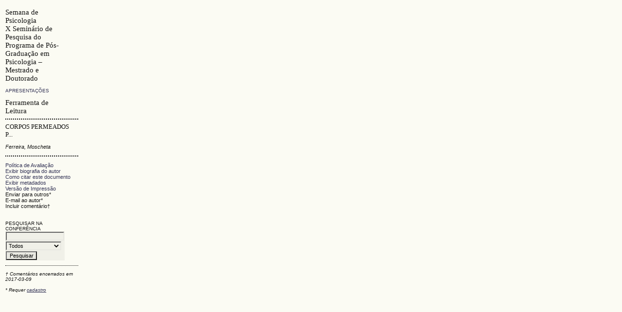

--- FILE ---
content_type: text/html; charset=utf-8
request_url: http://www.eventos.uem.br/index.php/spsi/xseminariodepesquisa/paper/viewRST/2990
body_size: 4065
content:
<?xml version="1.0" encoding="UTF-8"?>
<!DOCTYPE html PUBLIC "-//W3C//DTD XHTML 1.0 Transitional//EN"
	"http://www.w3.org/TR/xhtml1/DTD/xhtml1-transitional.dtd">
<html xmlns="http://www.w3.org/1999/xhtml">
<head>
	<title>Ferreira</title>
	<meta http-equiv="Content-Type" content="text/html; charset=utf-8" />
	<meta name="description" content="" />
	<meta name="keywords" content="" />

	<link rel="stylesheet" href="http://www.eventos.uem.br/lib/pkp/styles/common.css" type="text/css" />
	<link rel="stylesheet" href="http://www.eventos.uem.br/styles/common.css" type="text/css" />
	<link rel="stylesheet" href="http://www.eventos.uem.br/styles/paperView.css" type="text/css" />
	<link rel="stylesheet" href="http://www.eventos.uem.br/lib/pkp/styles/rt.css" type="text/css" />

			<link rel="stylesheet" href="http://www.eventos.uem.br/lib/pkp/styles/jqueryUi.css" type="text/css" />
			<link rel="stylesheet" href="http://www.eventos.uem.br/lib/pkp/styles/jquery.pnotify.default.css" type="text/css" />
			<link rel="stylesheet" href="http://www.eventos.uem.br/lib/pkp/styles/themes/default/pnotify.css" type="text/css" />
	
	<script type="text/javascript" src="http://www.eventos.uem.br/lib/pkp/js/general.js"></script>
	
</head>
<body>

<div id="container">
<div id="main" style="width: 150px; font-size: 0.7em; padding-top: 1.5em; padding-left: 1em">

<h5>Semana de Psicologia<br />X Seminário de Pesquisa do Programa de Pós-Graduação em Psicologia – Mestrado e Doutorado</h5>

<p><a href="http://www.eventos.uem.br/index.php/spsi/xseminariodepesquisa/schedConf/presentations" target="_parent" class="rtAction">Apresentações</a></p>

<h5>Ferramenta de Leitura</h5>

<div class="rtSeparator"></div>

<h6>CORPOS PERMEADOS P...</h6>
<p><em>Ferreira, Moscheta</em></p>

<div class="rtSeparator"></div>

<br />

<div id="paperInfo" class="rtBlock">
	<ul>
				<li><a href="http://www.eventos.uem.br/index.php/spsi/xseminariodepesquisa/about/editorialPolicies#peerReviewProcess" target="_parent">Política de Avaliação</a></li>
		<li><a href="javascript:openRTWindow('http://www.eventos.uem.br/index.php/spsi/xseminariodepesquisa/rt/bio/2990/0');">Exibir biografia do autor</a></li>		<li><a href="javascript:openRTWindow('http://www.eventos.uem.br/index.php/spsi/xseminariodepesquisa/rt/captureCite/2990/0');">Como citar este documento</a></li>		<li><a href="javascript:openRTWindow('http://www.eventos.uem.br/index.php/spsi/xseminariodepesquisa/rt/metadata/2990/0');">Exibir metadados</a></li>				<li><a href="javascript:openRTWindow('http://www.eventos.uem.br/index.php/spsi/xseminariodepesquisa/rt/printerFriendly/2990/0');">Versão de Impressão</a></li>							<li>
									Enviar para outros*
												</li>
							<li>
									E-mail ao autor*
												</li>
									Incluir comentário†
								</ul>
</div>
<br />


<br />

<div id="thisConference" class="rtBlock">
	<span class="rtSubtitle">Pesquisar na conferência</span>
	<form method="post" action="http://www.eventos.uem.br/index.php/spsi/xseminariodepesquisa/search/results" target="_parent">
	<table>
	<tr>
		<td><input type="text" id="query" name="query" size="15" maxlength="255" value="" class="textField" /></td>
	</tr>
	<tr>
		<td><select name="searchField" size="1" class="selectMenu">
			<option label="Todos" value="">Todos</option>
<option label="Autor" value="1">Autor</option>
<option label="Título" value="2">Título</option>
<option label="Resumo" value="4">Resumo</option>
<option label="Termos indexados" value="120">Termos indexados</option>
<option label="Texto Completo" value="128">Texto Completo</option>

		</select></td>
	</tr>
	<tr>
		<td><input type="submit" value="Pesquisar" class="button" /></td>
	</tr>
	</table>
	</form>
</div>

<div class="rtSeparatorThin"></div>


<p><em style="font-size: 0.9em">† Comentários encerrados em 2017-03-09</em></p>


<p><em style="font-size: 0.9em">* Requer <a target="_parent" href="http://www.eventos.uem.br/index.php/spsi/xseminariodepesquisa/user/account">cadastro</a></em></p>

</div>

</div>

</body>

</html>